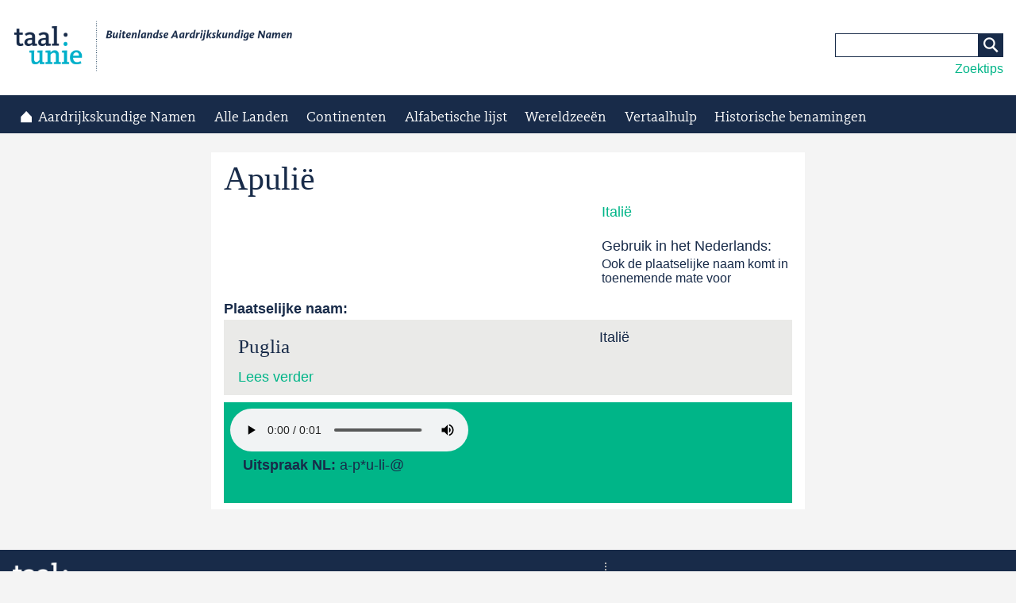

--- FILE ---
content_type: text/html; charset=utf-8
request_url: https://namen.taalunie.org/content/40509/apuli%C3%AB
body_size: 4339
content:
<!DOCTYPE html>
<html lang="nl">
<head>
    <title>Apulië | Buitenlandse Aardrijkskundige Namen</title>
<meta charset="utf-8" />
<link rel="canonical" href="/content/40509/apuli%C3%AB" />
<link rel="shortlink" href="/node/40509" />
<link rel="shortcut icon" href="https://namen.taalunie.org/sites/default/files/favicon.ico" type="image/vnd.microsoft.icon" />
<script type="application/ld+json">
{"@context":"http:\/\/schema.org","@type":"BreadcrumbList","itemListElement":[{"@type":"ListItem","position":1,"item":{"name":"Continenten","@id":"https:\/\/namen.taalunie.org\/continenten"}},{"@type":"ListItem","position":2,"item":{"name":"Europa","@id":"https:\/\/namen.taalunie.org\/continent\/eu"}},{"@type":"ListItem","position":3,"item":{"name":"Itali\u00eb","@id":"https:\/\/namen.taalunie.org\/land\/it"}}]}
</script><meta name="viewport" content="width=device-width, initial-scale=1.0, minimum-scale=1.0, maximum-scale=10.0" />
<meta http_equiv="X-UA-Compatible" content="IE=edge,chrome=1" />
<link href="/sites/all/themes/ntu_core/taalunie_basetheme/favicon/favicon.ico" rel="shortcut icon" />
<link href="/sites/all/themes/ntu_core/taalunie_basetheme/favicon/favicon-16x16.png" rel="icon" type="image/png" />
<link href="/sites/all/themes/ntu_core/taalunie_basetheme/favicon/favicon-32x32.png" rel="icon" type="image/png" />
<meta name="msapplication-TileColor" content="#ffffff" />
<meta name="msapplication-TileImage" content="/sites/all/themes/ntu_core/taalunie_basetheme/favicon/mstile-144x144.png" />
<meta name="application-name" content="Buitenlandse Aardrijkskundige Namen" />
<link href="/sites/all/themes/ntu_core/taalunie_basetheme/favicon/apple-touch-icon.png" rel="apple-touch-icon-precomposed" />
<link href="/sites/all/themes/ntu_core/taalunie_basetheme/favicon/apple-touch-icon-57x57.png" rel="apple-touch-icon" sizes="57x57" />
<link href="/sites/all/themes/ntu_core/taalunie_basetheme/favicon/apple-touch-icon-72x72.png" rel="apple-touch-icon" sizes="72x72" />
<link href="/sites/all/themes/ntu_core/taalunie_basetheme/favicon/apple-touch-icon-114x114.png" rel="apple-touch-icon" sizes="114x114" />
<link href="/sites/all/themes/ntu_core/taalunie_basetheme/favicon/apple-touch-icon-120x120.png" rel="apple-touch-icon" sizes="120x120" />
<link href="/sites/all/themes/ntu_core/taalunie_basetheme/favicon/apple-touch-icon-144x144.png" rel="apple-touch-icon" sizes="144x144" />
<link href="/sites/all/themes/ntu_core/taalunie_basetheme/favicon/apple-touch-icon-152x152.png" rel="apple-touch-icon" sizes="152x152" />
<style type="text/css" media="all">
@import url("https://namen.taalunie.org/modules/system/system.base.css?t8jjiy");
@import url("https://namen.taalunie.org/modules/system/system.messages.css?t8jjiy");
</style>
<style type="text/css" media="all">
@import url("https://namen.taalunie.org/sites/all/modules/date/date_api/date.css?t8jjiy");
@import url("https://namen.taalunie.org/modules/field/theme/field.css?t8jjiy");
@import url("https://namen.taalunie.org/modules/node/node.css?t8jjiy");
@import url("https://namen.taalunie.org/modules/user/user.css?t8jjiy");
@import url("https://namen.taalunie.org/sites/all/modules/views/css/views.css?t8jjiy");
@import url("https://namen.taalunie.org/sites/all/modules/ckeditor/css/ckeditor.css?t8jjiy");
</style>
<style type="text/css" media="all">
@import url("https://namen.taalunie.org/sites/all/modules/ctools/css/ctools.css?t8jjiy");
</style>
<style type="text/css" media="all">
@import url("https://namen.taalunie.org/sites/all/themes/ntu_core/taalunie_basetheme/css/screen.css?t8jjiy");
@import url("https://namen.taalunie.org/sites/all/themes/custom/taalunie_ban/css/subtheme.css?t8jjiy");
@import url("https://namen.taalunie.org/sites/all/themes/custom/taalunie_ban/css/custom.css?t8jjiy");
</style>

<!--[if lte IE 8]>
<link type="text/css" rel="stylesheet" href="https://namen.taalunie.org/sites/all/themes/ntu_core/taalunie_basetheme/css/old_ie.css?t8jjiy" media="all" />
<![endif]-->
<!--[if lte IE 8]>
<script type="text/javascript" src="/sites/all/themes/makeitso/js/html5shiv.js"></script>
<![endif]-->
</head>

<body class="html not-front not-logged-in no-sidebars page-node page-node- page-node-40509 node-type-ban i18n-nl taalunie-main-level" >

<header role="banner" >
            <div class="inner-wrap">
        <a class="skipcontent" href="#content">Ga naar de inhoud</a>
                <a class="logo" href="/"><img src="https://namen.taalunie.org/sites/default/files/logo_ban.png" alt ="Buitenlandse Aardrijkskundige Namen" /></a>
        
        <div class="menu-wrap">
         
         

  <form class="search" action="/zoeken" method="get" id="views-exposed-form-zoeken-page" accept-charset="UTF-8"><div><div class="views-exposed-form">
  <div class="views-exposed-widgets clearfix">
          <div id="edit-naar-wrapper" class="views-exposed-widget views-widget-filter-combine">
                        <div class="views-widget">
          <div class="form-item form-type-textfield form-item-naar">
 <input type="text" id="edit-naar" name="naar" value="" size="30" maxlength="128" class="form-text" />
</div>
        </div>
                  <div class="description">
            Zoek naar een woord of een deel van een woord.          </div>
              </div>
                    <div class="views-exposed-widget views-submit-button">
      <input type="submit" id="edit-submit-zoeken" name="" value="Zoeken" class="form-submit" />    </div>
      </div>
</div>
</div></form>
<div class="block">
		<script src="https://ajax.googleapis.com/ajax/libs/jquery/1.11.3/jquery.min.js"></script>
<style type="text/css">
#box-overlay {width: 300px;height: 170px;
    position: fixed;
    text-align:left;
    z-index:100;
    top:0;
    bottom: 0;
    left: 0;
    right: 0;
    margin: auto;
    padding: 10px;
    border:1px solid #182B49; 
    box-shadow: 6px 6px 9px #3D484E !important;
    background-color:#FFFFFF;
    display:none;}</style>
<div id="box">
	<a href="#" id="tips">Zoektips</a></div>
<div id="box-overlay">
	<h3>
		Exact zoeken</h3>
	<p>Gebruik dubbele aanhalingstekens ("Tel Aviv", "Somalisch Hoogland") als je enkel resultaten wil zien die exact je zoekterm bevatten.</p>
	<div align="center">
		<button id="box-close">Sluiten</button></div>
</div>
<script type="text/javascript" charset="utf-8">
     $("#tips").click( function() {
        $("#box-overlay").show();
     } );
     $("#box-close").click( function() {
       $("#box-overlay").hide();
     } );
</script></div>
 
        </div>
    </div>
</header>

<nav role="navigation">
    <a href="#" class="toggle-menu">menu</a>
    <a href="#" class="toggle-search">zoeken</a>
             
             

  

<ul class="menu"><li class="first leaf menu-mlid-392"><a href="/" class="home">Aardrijkskundige Namen</a></li>
<li class="expanded menu-mlid-333"><a href="/landen">Alle Landen</a></li>
<li class="expanded menu-mlid-332"><a href="/continenten">Continenten</a><ul class="menu"><li class="first leaf menu-mlid-533"><a href="/continent/af">Afrika</a></li>
<li class="leaf menu-mlid-527"><a href="/continent/an">Antarctica</a></li>
<li class="leaf menu-mlid-532"><a href="/continent/oc">Australië &amp; Oceanië</a></li>
<li class="leaf menu-mlid-530"><a href="/continent/as">Azië</a></li>
<li class="leaf menu-mlid-531"><a href="/continent/eu">Europa</a></li>
<li class="leaf menu-mlid-529"><a href="/continent/na">Noord- en Midden-Amerika</a></li>
<li class="last leaf menu-mlid-528"><a href="/continent/sa">Zuid-Amerika</a></li>
</ul></li>
<li class="leaf menu-mlid-426"><a href="/alle-entiteiten-alfabetisch">Alfabetische lijst</a></li>
<li class="leaf menu-mlid-649"><a href="/wereld-en-wereldzee%C3%ABn">Wereldzeeën</a></li>
<li class="leaf menu-mlid-423"><a href="/vertaalhulp">Vertaalhulp</a></li>
<li class="last leaf menu-mlid-651"><a href="/historische-benamingen">Historische benamingen</a></li>
</ul>
<div class="menu-wrap menu-wrap-secondary"></div>

 
    </nav>

<main role="main">  
    <div class="inner-wrap">
                                
        
        <a id="content" tabindex="0"></a>

        
        
        <div class="main-content">
        
                         

   

<article id="node-40509" class="node node-ban" >
                    <h1 id="page-title" >Apulië</h1>
        
    
    <div class="required-fields entity-meta-info"><div class="field field-name-field-land field-type-entityreference field-label-hidden"><div class="field-items"><div class="field-item even"><a href="/land/it">Italië</a></div></div></div><div class="field field-name-field-indeling field-type-list-text field-label-inline clearfix"><div class="field-label">Gebruik in het Nederlands:&nbsp;</div>Ook de plaatselijke naam komt in toenemende mate voor </div></div><div class="field field-name-field-endoniem field-type-entityreference field-label-above"><div class="field-label">Plaatselijke naam:&nbsp;</div><div class="field-items"><div class="field-item even"> 

<article id="node-40508" class="node node-ban node-teaser" >
                    <h2 >Puglia</h2>
        
    
    <div class="required-fields entity-meta-info"><div class="field field-name-field-land field-type-entityreference field-label-hidden"><div class="field-items"><div class="field-item even">Italië</div></div></div></div>
        <div class="link-wrapper">
        <ul class="links inline"><li class="node-readmore first last"><a href="/content/40508/puglia" rel="tag" title="Puglia">Lees verder<span class="element-invisible"> over Puglia</span></a></li>
</ul>    </div>
    
    </article></div></div></div><section class="uitspraakinformatie"><audio src="https://namen.taalunie.org/sites/default/files/audio/IT_entiteit5.mp3" controls controlsList="nodownload"></audio>
<div class="field field-name-field-transcriptie-nl field-type-text field-label-inline clearfix"><div class="field-label">Uitspraak NL:&nbsp;</div><div class="field-items"><div class="field-item even">a-p*u-li-@</div></div></div></section>
    
    </article> 
        
                </div>
        
            </div>
</main>

<footer>
    <div class="inner-wrap">
    <img src="/sites/all/themes/ntu_core/taalunie_basetheme/img/taalunie-logo-neg.png" alt="Taalunie logo" class="logo" />
                <div class="footer-menu"><ul class="menu footer-menu-1"><li class="menu-643 first"><a href="/verantwoording">Verantwoording</a></li>
<li class="menu-644"><a href="/wijzigingen">Wijzigingen</a></li>
<li class="menu-645 last"><a href="/toponymische-richtlijnen">Toponymische richtlijnen</a></li>
</ul><ul class="menu footer-menu-2"><li class="menu-640 first"><a href="http://taalunieversum.org/algemeen/vrijwaring">Vrijwaring</a></li>
<li class="menu-699 last"><a href="https://over.taalunie.org/privacyverklaring">Privacyverklaring</a></li>
</ul></div>        <p class="copyright">&copy; Taalunie 2026, alle rechten voorbehouden. </p>
    </div>
</footer>

<script type="text/javascript" src="//ajax.googleapis.com/ajax/libs/jquery/1.10.2/jquery.min.js"></script>
<script type="text/javascript">
<!--//--><![CDATA[//><!--
window.jQuery || document.write("<script src='/sites/all/modules/jquery_update/replace/jquery/1.10/jquery.min.js'>\x3C/script>")
//--><!]]>
</script>
<script type="text/javascript" src="https://namen.taalunie.org/sites/default/files/js/js_38VWQ3jjQx0wRFj7gkntZr077GgJoGn5nv3v05IeLLo.js"></script>
<script type="text/javascript" src="https://namen.taalunie.org/sites/default/files/js/js_GXX3_hi_jjMKTfzrf3fUYdZyDJ5LNeJ_kbR2nVaX3Ng.js"></script>
<script type="text/javascript">
<!--//--><![CDATA[//><!--
(function(i,s,o,g,r,a,m){i["GoogleAnalyticsObject"]=r;i[r]=i[r]||function(){(i[r].q=i[r].q||[]).push(arguments)},i[r].l=1*new Date();a=s.createElement(o),m=s.getElementsByTagName(o)[0];a.async=1;a.src=g;m.parentNode.insertBefore(a,m)})(window,document,"script","https://www.google-analytics.com/analytics.js","ga");ga("create", "UA-732507-23", {"cookieDomain":"auto"});ga("set", "anonymizeIp", true);ga("send", "pageview");
//--><!]]>
</script>
<script type="text/javascript" src="https://namen.taalunie.org/sites/default/files/js/js_zsU7pE_En9PuEzx00IjN_iCxIwgABAiEwJNkh1iTG9k.js"></script>
<script type="text/javascript" src="https://namen.taalunie.org/sites/default/files/js/js_L4ggw9gQkRLSfzZ22yAPhfox5X25gh27MrXf6CDABaE.js"></script>
<script type="text/javascript">
<!--//--><![CDATA[//><!--
jQuery.extend(Drupal.settings, {"basePath":"\/","pathPrefix":"","ajaxPageState":{"theme":"taalunie_ban","theme_token":"7rSwk_FUnwcIpn_arpHmx6NEi8NNP1iSnyYnMcXA47k","js":{"\/\/ajax.googleapis.com\/ajax\/libs\/jquery\/1.10.2\/jquery.min.js":1,"0":1,"misc\/jquery-extend-3.4.0.js":1,"misc\/jquery-html-prefilter-3.5.0-backport.js":1,"misc\/jquery.once.js":1,"misc\/drupal.js":1,"public:\/\/languages\/nl_p61lM_7_z3f6Ioy8Fmuw3oiyHospqqTds2CQSUtSxqA.js":1,"sites\/all\/modules\/google_analytics\/googleanalytics.js":1,"1":1,"sites\/all\/modules\/field_group\/field_group.js":1,"sites\/all\/themes\/ntu_core\/taalunie_basetheme\/js\/vendor\/viewportSize-min.js":1,"sites\/all\/themes\/ntu_core\/taalunie_basetheme\/js\/custom.js":1},"css":{"modules\/system\/system.base.css":1,"modules\/system\/system.messages.css":1,"sites\/all\/modules\/date\/date_api\/date.css":1,"modules\/field\/theme\/field.css":1,"modules\/node\/node.css":1,"modules\/user\/user.css":1,"sites\/all\/modules\/views\/css\/views.css":1,"sites\/all\/modules\/ckeditor\/css\/ckeditor.css":1,"sites\/all\/modules\/ctools\/css\/ctools.css":1,"sites\/all\/themes\/ntu_core\/taalunie_basetheme\/css\/screen.css":1,"sites\/all\/themes\/custom\/taalunie_ban\/css\/subtheme.css":1,"sites\/all\/themes\/custom\/taalunie_ban\/css\/custom.css":1,"sites\/all\/themes\/ntu_core\/taalunie_basetheme\/css\/old_ie.css":1}},"urlIsAjaxTrusted":{"\/zoeken":true},"googleanalytics":{"trackOutbound":1,"trackMailto":1,"trackDownload":1,"trackDownloadExtensions":"7z|aac|arc|arj|asf|asx|avi|bin|csv|doc(x|m)?|dot(x|m)?|exe|flv|gif|gz|gzip|hqx|jar|jpe?g|js|mp(2|3|4|e?g)|mov(ie)?|msi|msp|pdf|phps|png|ppt(x|m)?|pot(x|m)?|pps(x|m)?|ppam|sld(x|m)?|thmx|qtm?|ra(m|r)?|sea|sit|tar|tgz|torrent|txt|wav|wma|wmv|wpd|xls(x|m|b)?|xlt(x|m)|xlam|xml|z|zip"},"field_group":{"html5":"full","html-element":"teaser"}});
//--><!]]>
</script>
</body>

</html>
